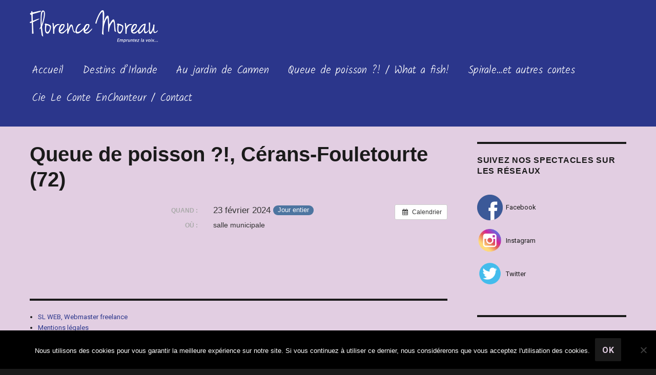

--- FILE ---
content_type: text/html; charset=UTF-8
request_url: https://www.florencemoreau.fr/%C3%A9v%C3%A8nement/queue-de-poisson-cerans-fouletourte-72/?instance_id=114
body_size: 7576
content:
<!DOCTYPE html>
<html lang="fr-FR" class="no-js">
<head>
	<meta charset="UTF-8">
	<meta name="viewport" content="width=device-width, initial-scale=1">
	<link rel="profile" href="http://gmpg.org/xfn/11">
		<script type="text/javascript">
(function(html){html.className = html.className.replace(/\bno-js\b/,'js')})(document.documentElement);
//# sourceURL=twentysixteen_javascript_detection
</script>
<meta name='robots' content='index, follow, max-image-preview:large, max-snippet:-1, max-video-preview:-1' />

	<!-- This site is optimized with the Yoast SEO plugin v19.3 - https://yoast.com/wordpress/plugins/seo/ -->
	<title>Queue de poisson ?!, Cérans-Fouletourte (72) - Florence Moreau, conteuse, chanteuse</title>
	<link rel="canonical" href="https://www.florencemoreau.fr/évènement/queue-de-poisson-cerans-fouletourte-72/" />
	<meta property="og:locale" content="fr_FR" />
	<meta property="og:type" content="article" />
	<meta property="og:title" content="Queue de poisson ?!, Cérans-Fouletourte (72) - Florence Moreau, conteuse, chanteuse" />
	<meta property="og:description" content="Quand :  23 février 2024 Jour entier     Où :  salle municipale   &nbsp;" />
	<meta property="og:url" content="https://www.florencemoreau.fr/évènement/queue-de-poisson-cerans-fouletourte-72/" />
	<meta property="og:site_name" content="Florence Moreau, conteuse, chanteuse" />
	<meta property="article:publisher" content="https://www.facebook.com/Le-Conte-EnChanteur-106002861535393" />
	<meta name="twitter:card" content="summary" />
	<meta name="twitter:site" content="@LeEnchanteur" />
	<script type="application/ld+json" class="yoast-schema-graph">{"@context":"https://schema.org","@graph":[{"@type":"Organization","@id":"https://www.florencemoreau.fr/#organization","name":"Florence Moreau, conteuse, chanteuse","url":"https://www.florencemoreau.fr/","sameAs":["https://www.instagram.com/leconteenchanteur/","https://www.facebook.com/Le-Conte-EnChanteur-106002861535393","https://twitter.com/LeEnchanteur"],"logo":{"@type":"ImageObject","inLanguage":"fr-FR","@id":"https://www.florencemoreau.fr/#/schema/logo/image/","url":"https://www.florencemoreau.fr/wp-content/uploads/2017/09/logo-florencemoreau.png","contentUrl":"https://www.florencemoreau.fr/wp-content/uploads/2017/09/logo-florencemoreau.png","width":500,"height":125,"caption":"Florence Moreau, conteuse, chanteuse"},"image":{"@id":"https://www.florencemoreau.fr/#/schema/logo/image/"}},{"@type":"WebSite","@id":"https://www.florencemoreau.fr/#website","url":"https://www.florencemoreau.fr/","name":"Florence Moreau, conteuse, chanteuse","description":"Contes musicaux tous publics","publisher":{"@id":"https://www.florencemoreau.fr/#organization"},"potentialAction":[{"@type":"SearchAction","target":{"@type":"EntryPoint","urlTemplate":"https://www.florencemoreau.fr/?s={search_term_string}"},"query-input":"required name=search_term_string"}],"inLanguage":"fr-FR"},{"@type":"WebPage","@id":"https://www.florencemoreau.fr/évènement/queue-de-poisson-cerans-fouletourte-72/","url":"https://www.florencemoreau.fr/évènement/queue-de-poisson-cerans-fouletourte-72/","name":"Queue de poisson ?!, Cérans-Fouletourte (72) - Florence Moreau, conteuse, chanteuse","isPartOf":{"@id":"https://www.florencemoreau.fr/#website"},"datePublished":"2024-01-26T10:49:40+00:00","dateModified":"2024-01-26T10:49:40+00:00","breadcrumb":{"@id":"https://www.florencemoreau.fr/évènement/queue-de-poisson-cerans-fouletourte-72/#breadcrumb"},"inLanguage":"fr-FR","potentialAction":[{"@type":"ReadAction","target":["https://www.florencemoreau.fr/évènement/queue-de-poisson-cerans-fouletourte-72/"]}]},{"@type":"BreadcrumbList","@id":"https://www.florencemoreau.fr/évènement/queue-de-poisson-cerans-fouletourte-72/#breadcrumb","itemListElement":[{"@type":"ListItem","position":1,"name":"Accueil","item":"https://www.florencemoreau.fr/"},{"@type":"ListItem","position":2,"name":"Évènements","item":"https://www.florencemoreau.fr/évènement/"},{"@type":"ListItem","position":3,"name":"Queue de poisson ?!, Cérans-Fouletourte (72)"}]}]}</script>
	<!-- / Yoast SEO plugin. -->


<link rel='dns-prefetch' href='//fonts.googleapis.com' />
<link rel='dns-prefetch' href='//s.w.org' />
<link rel="alternate" type="application/rss+xml" title="Florence Moreau, conteuse, chanteuse &raquo; Flux" href="https://www.florencemoreau.fr/feed/" />
		<script type="text/javascript">
			window._wpemojiSettings = {"baseUrl":"https:\/\/s.w.org\/images\/core\/emoji\/13.1.0\/72x72\/","ext":".png","svgUrl":"https:\/\/s.w.org\/images\/core\/emoji\/13.1.0\/svg\/","svgExt":".svg","source":{"concatemoji":"https:\/\/www.florencemoreau.fr\/wp-includes\/js\/wp-emoji-release.min.js?ver=5.8.12"}};
			!function(e,a,t){var n,r,o,i=a.createElement("canvas"),p=i.getContext&&i.getContext("2d");function s(e,t){var a=String.fromCharCode;p.clearRect(0,0,i.width,i.height),p.fillText(a.apply(this,e),0,0);e=i.toDataURL();return p.clearRect(0,0,i.width,i.height),p.fillText(a.apply(this,t),0,0),e===i.toDataURL()}function c(e){var t=a.createElement("script");t.src=e,t.defer=t.type="text/javascript",a.getElementsByTagName("head")[0].appendChild(t)}for(o=Array("flag","emoji"),t.supports={everything:!0,everythingExceptFlag:!0},r=0;r<o.length;r++)t.supports[o[r]]=function(e){if(!p||!p.fillText)return!1;switch(p.textBaseline="top",p.font="600 32px Arial",e){case"flag":return s([127987,65039,8205,9895,65039],[127987,65039,8203,9895,65039])?!1:!s([55356,56826,55356,56819],[55356,56826,8203,55356,56819])&&!s([55356,57332,56128,56423,56128,56418,56128,56421,56128,56430,56128,56423,56128,56447],[55356,57332,8203,56128,56423,8203,56128,56418,8203,56128,56421,8203,56128,56430,8203,56128,56423,8203,56128,56447]);case"emoji":return!s([10084,65039,8205,55357,56613],[10084,65039,8203,55357,56613])}return!1}(o[r]),t.supports.everything=t.supports.everything&&t.supports[o[r]],"flag"!==o[r]&&(t.supports.everythingExceptFlag=t.supports.everythingExceptFlag&&t.supports[o[r]]);t.supports.everythingExceptFlag=t.supports.everythingExceptFlag&&!t.supports.flag,t.DOMReady=!1,t.readyCallback=function(){t.DOMReady=!0},t.supports.everything||(n=function(){t.readyCallback()},a.addEventListener?(a.addEventListener("DOMContentLoaded",n,!1),e.addEventListener("load",n,!1)):(e.attachEvent("onload",n),a.attachEvent("onreadystatechange",function(){"complete"===a.readyState&&t.readyCallback()})),(n=t.source||{}).concatemoji?c(n.concatemoji):n.wpemoji&&n.twemoji&&(c(n.twemoji),c(n.wpemoji)))}(window,document,window._wpemojiSettings);
		</script>
		<style type="text/css">
img.wp-smiley,
img.emoji {
	display: inline !important;
	border: none !important;
	box-shadow: none !important;
	height: 1em !important;
	width: 1em !important;
	margin: 0 .07em !important;
	vertical-align: -0.1em !important;
	background: none !important;
	padding: 0 !important;
}
</style>
	<link rel='stylesheet' id='ai1ec_style-css'  href='//www.florencemoreau.fr/wp-content/plugins/all-in-one-event-calendar/public/themes-ai1ec/vortex/css/ai1ec_parsed_css.css?ver=3.0.0' type='text/css' media='all' />
<link rel='stylesheet' id='wp-block-library-css'  href='https://www.florencemoreau.fr/wp-includes/css/dist/block-library/style.min.css?ver=5.8.12' type='text/css' media='all' />
<link rel='stylesheet' id='cookie-notice-front-css'  href='https://www.florencemoreau.fr/wp-content/plugins/cookie-notice/css/front.min.css?ver=2.5.11' type='text/css' media='all' />
<link rel='stylesheet' id='parent-style-css'  href='https://www.florencemoreau.fr/wp-content/themes/twentysixteen/style.css?ver=5.8.12' type='text/css' media='all' />
<link rel='stylesheet' id='twentysixteen-fonts-css'  href='https://fonts.googleapis.com/css?family=Kalam%3A300%7CRoboto%3A400%2C400i%2C700%2C700i%2C900%2C900i&#038;subset=latin%2Clatin-ext' type='text/css' media='all' />
<link rel='stylesheet' id='genericons-css'  href='https://www.florencemoreau.fr/wp-content/themes/twentysixteen/genericons/genericons.css?ver=20251101' type='text/css' media='all' />
<link rel='stylesheet' id='twentysixteen-style-css'  href='https://www.florencemoreau.fr/wp-content/themes/twentysixteen-child/style.css?ver=20251202' type='text/css' media='all' />
<style id='twentysixteen-style-inline-css' type='text/css'>

		/* Custom Page Background Color */
		.site {
			background-color: #e2cee2;
		}

		mark,
		ins,
		button,
		button[disabled]:hover,
		button[disabled]:focus,
		input[type="button"],
		input[type="button"][disabled]:hover,
		input[type="button"][disabled]:focus,
		input[type="reset"],
		input[type="reset"][disabled]:hover,
		input[type="reset"][disabled]:focus,
		input[type="submit"],
		input[type="submit"][disabled]:hover,
		input[type="submit"][disabled]:focus,
		.menu-toggle.toggled-on,
		.menu-toggle.toggled-on:hover,
		.menu-toggle.toggled-on:focus,
		.pagination .prev,
		.pagination .next,
		.pagination .prev:hover,
		.pagination .prev:focus,
		.pagination .next:hover,
		.pagination .next:focus,
		.pagination .nav-links:before,
		.pagination .nav-links:after,
		.widget_calendar tbody a,
		.widget_calendar tbody a:hover,
		.widget_calendar tbody a:focus,
		.page-links a,
		.page-links a:hover,
		.page-links a:focus {
			color: #e2cee2;
		}

		@media screen and (min-width: 56.875em) {
			.main-navigation ul ul li {
				background-color: #e2cee2;
			}

			.main-navigation ul ul:after {
				border-top-color: #e2cee2;
				border-bottom-color: #e2cee2;
			}
		}
	
</style>
<link rel='stylesheet' id='twentysixteen-block-style-css'  href='https://www.florencemoreau.fr/wp-content/themes/twentysixteen/css/blocks.css?ver=20240817' type='text/css' media='all' />
<script type='text/javascript' src='https://www.florencemoreau.fr/?ai1ec_render_js=event.js&#038;is_backend=false&#038;ver=3.0.0' id='ai1ec_requirejs-js'></script>
<script type='text/javascript' id='cookie-notice-front-js-before'>
var cnArgs = {"ajaxUrl":"https:\/\/www.florencemoreau.fr\/wp-admin\/admin-ajax.php","nonce":"18db9c60b2","hideEffect":"fade","position":"bottom","onScroll":false,"onScrollOffset":100,"onClick":false,"cookieName":"cookie_notice_accepted","cookieTime":2592000,"cookieTimeRejected":2592000,"globalCookie":false,"redirection":false,"cache":false,"revokeCookies":false,"revokeCookiesOpt":"automatic"};
</script>
<script type='text/javascript' src='https://www.florencemoreau.fr/wp-content/plugins/cookie-notice/js/front.min.js?ver=2.5.11' id='cookie-notice-front-js'></script>
<script type='text/javascript' src='https://www.florencemoreau.fr/wp-includes/js/jquery/jquery.min.js?ver=3.6.0' id='jquery-core-js'></script>
<script type='text/javascript' src='https://www.florencemoreau.fr/wp-includes/js/jquery/jquery-migrate.min.js?ver=3.3.2' id='jquery-migrate-js'></script>
<link rel="https://api.w.org/" href="https://www.florencemoreau.fr/wp-json/" /><link rel="EditURI" type="application/rsd+xml" title="RSD" href="https://www.florencemoreau.fr/xmlrpc.php?rsd" />
<link rel="wlwmanifest" type="application/wlwmanifest+xml" href="https://www.florencemoreau.fr/wp-includes/wlwmanifest.xml" /> 
<meta name="generator" content="WordPress 5.8.12" />
<link rel='shortlink' href='https://www.florencemoreau.fr/?p=846' />
<link rel="alternate" type="application/json+oembed" href="https://www.florencemoreau.fr/wp-json/oembed/1.0/embed?url=https%3A%2F%2Fwww.florencemoreau.fr%2F%C3%A9v%C3%A8nement%2Fqueue-de-poisson-cerans-fouletourte-72%2F" />
<link rel="alternate" type="text/xml+oembed" href="https://www.florencemoreau.fr/wp-json/oembed/1.0/embed?url=https%3A%2F%2Fwww.florencemoreau.fr%2F%C3%A9v%C3%A8nement%2Fqueue-de-poisson-cerans-fouletourte-72%2F&#038;format=xml" />
<meta property="og:url" content="https://www.florencemoreau.fr/%C3%A9v%C3%A8nement/queue-de-poisson-cerans-fouletourte-72/?instance_id=114" />
<meta property="og:title" content="Queue de poisson ?!, Cérans-Fouletourte (72) (2024-02-23)" />
<meta property="og:type" content="article" />
<meta property="og:description" content="" />
<meta property="og:image" content="" />
<meta name="twitter:card" content="summary" />
<meta name="twitter:title" content="Queue de poisson ?!, Cérans-Fouletourte (72) (2024-02-23)" />
<meta name="twitter:description" content="Pas de données" />
<meta name="twitter:image" content="" />
		<style type="text/css" id="twentysixteen-header-css">
		.site-branding {
			margin: 0 auto 0 0;
		}

		.site-branding .site-title,
		.site-description {
			clip-path: inset(50%);
			position: absolute;
		}
		</style>
		<!-- Global site tag (gtag.js) - Google Analytics -->
<script async src="https://www.googletagmanager.com/gtag/js?id=G-92B5JJ2YJ5"></script>
<script>
  window.dataLayer = window.dataLayer || [];
  function gtag(){dataLayer.push(arguments);}
  gtag('js', new Date());

  gtag('config', 'G-92B5JJ2YJ5');
</script>
</head>

<body class="ai1ec_event-template-default single single-ai1ec_event postid-846 wp-custom-logo cookies-not-set">
<div id="page" class="site">
	
		<a class="skip-link screen-reader-text" href="#content">Aller au contenu</a>

		<header id="masthead" class="site-header" role="banner">
			<div class="site-inner">
			<div class="site-header-main">
				<div class="site-branding">
					<a href="https://www.florencemoreau.fr/" class="custom-logo-link" rel="home"><img width="500" height="125" src="https://www.florencemoreau.fr/wp-content/uploads/2017/09/logo-florencemoreau.png" class="custom-logo" alt="Florence Moreau, conteuse, chanteuse" srcset="https://www.florencemoreau.fr/wp-content/uploads/2017/09/logo-florencemoreau.png 500w, https://www.florencemoreau.fr/wp-content/uploads/2017/09/logo-florencemoreau-300x75.png 300w" sizes="(max-width: 500px) 85vw, 500px" /></a>
											<p class="site-title"><a href="https://www.florencemoreau.fr/" rel="home">Florence Moreau, conteuse, chanteuse</a></p>
											<p class="site-description">Contes musicaux tous publics</p>
									</div><!-- .site-branding -->

									<button id="menu-toggle" class="menu-toggle">Menu</button>

					<div id="site-header-menu" class="site-header-menu">
													<nav id="site-navigation" class="main-navigation" role="navigation" aria-label="Menu principal">
								<div class="menu-menu-principal-container"><ul id="menu-menu-principal" class="primary-menu"><li id="menu-item-35" class="menu-item menu-item-type-post_type menu-item-object-page menu-item-home menu-item-35"><a href="https://www.florencemoreau.fr/">Accueil</a></li>
<li id="menu-item-34" class="menu-item menu-item-type-post_type menu-item-object-page menu-item-34"><a href="https://www.florencemoreau.fr/spectacle-destins-dirlande/">Destins d&rsquo;Irlande</a></li>
<li id="menu-item-33" class="menu-item menu-item-type-post_type menu-item-object-page menu-item-33"><a href="https://www.florencemoreau.fr/spectacle-le-figuier-fugueur/">Au jardin de Carmen</a></li>
<li id="menu-item-273" class="menu-item menu-item-type-post_type menu-item-object-page menu-item-273"><a href="https://www.florencemoreau.fr/queue-de-poisson-en-preparation/">Queue de poisson ?! / What a fish!</a></li>
<li id="menu-item-272" class="menu-item menu-item-type-post_type menu-item-object-page menu-item-272"><a href="https://www.florencemoreau.fr/spirale-en-preparation/">Spirale…et autres contes</a></li>
<li id="menu-item-56" class="menu-item menu-item-type-post_type menu-item-object-page menu-item-56"><a href="https://www.florencemoreau.fr/contact/">Cie Le Conte EnChanteur / Contact</a></li>
</ul></div>							</nav><!-- .main-navigation -->
						
											</div><!-- .site-header-menu -->
							</div><!-- .site-header-main -->

						</div>
		</header><!-- .site-header -->
	<div class="site-inner">
		<div id="content" class="site-content">
			

<div id="primary" class="content-area">
	<main id="main" class="site-main">
		
<article id="post-846" class="post-846 ai1ec_event type-ai1ec_event status-publish hentry">
	<header class="entry-header">
		<h1 class="entry-title">Queue de poisson ?!, Cérans-Fouletourte (72)</h1>	</header><!-- .entry-header -->

	
	
	<div class="entry-content">
		<div class="timely ai1ec-single-event
	ai1ec-event-id-846
	ai1ec-event-instance-id-114
		ai1ec-allday">

<a id="ai1ec-event"></a>

<div class="ai1ec-actions">
	<div class="ai1ec-btn-group-vertical ai1ec-clearfix">
		<a class="ai1ec-calendar-link ai1ec-btn ai1ec-btn-default ai1ec-btn-sm
        ai1ec-tooltip-trigger "
    href="https://www.florencemoreau.fr/calendar-3/"
    
    data-placement="left"
    title="Voir tous les évènements">
    <i class="ai1ec-fa ai1ec-fa-calendar ai1ec-fa-fw"></i>
    <span class="ai1ec-hidden-xs">Calendrier</span>
</a>
	</div>

	<div class="ai1ec-btn-group-vertical ai1ec-clearfix">
					</div>

	</div>

			<div class="ai1ec-event-details ai1ec-clearfix">

	<div class="ai1ec-time ai1ec-row">
		<div class="ai1ec-field-label ai1ec-col-sm-3">Quand :</div>
		<div class="ai1ec-field-value ai1ec-col-sm-9 dt-duration">
			23 février 2024 <span class="ai1ec-allday-badge">Jour entier</span>
								</div>
		<div class="ai1ec-hidden dt-start">2024-02-23T00:00:00+01:00</div>
		<div class="ai1ec-hidden dt-end">2024-02-24T00:00:00+01:00</div>
	</div>

			<div class="ai1ec-location ai1ec-row">
			<div class="ai1ec-field-label ai1ec-col-sm-3">Où :</div>
			<div class="ai1ec-field-value ai1ec-col-sm-9 p-location">
				salle municipale<br />

			</div>
		</div>
	
	
	
	
	
	
				
				
	</div>

</div>
<footer class="timely ai1ec-event-footer">
	</footer>
	</div><!-- .entry-content -->

	<footer class="entry-footer">
					</footer><!-- .entry-footer -->
</article><!-- #post-846 -->

	</main><!-- .site-main -->

	<aside id="content-bottom-widgets" class="content-bottom-widgets">
			<div class="widget-area">
			<section id="nav_menu-2" class="widget widget_nav_menu"><div class="menu-menu-footer-container"><ul id="menu-menu-footer" class="menu"><li id="menu-item-19" class="menu-item menu-item-type-custom menu-item-object-custom menu-item-19"><a target="_blank" rel="noopener" href="http://www.ligerot.fr">SL WEB, Webmaster freelance</a></li>
<li id="menu-item-52" class="menu-item menu-item-type-post_type menu-item-object-page menu-item-52"><a href="https://www.florencemoreau.fr/mentions-legales/">Mentions légales</a></li>
</ul></div></section>		</div><!-- .widget-area -->
	
	</aside><!-- .content-bottom-widgets -->

</div><!-- .content-area -->


	<aside id="secondary" class="sidebar widget-area">
		<section id="custom_html-2" class="widget_text widget widget_custom_html"><h2 class="widget-title">Suivez nos spectacles sur les réseaux</h2><div class="textwidget custom-html-widget"><div class="box-facebook">
		<div class="box">
<a href="https://www.facebook.com/Le-Conte-EnChanteur-106002861535393" target="_blank" rel="noopener"><img src="https://www.florencemoreau.fr/wp-content/uploads/2020/02/icone-facebook-ronde.png" title="" alt="" width="70px"> </a> 
<p>Facebook</p>
	</div>
		<div class="box">
<a href="https://www.instagram.com/leconteenchanteur/" target="_blank" rel="noopener"><img src="https://www.florencemoreau.fr/wp-content/uploads/2021/03/Pngtree—instagram-color-icon-instagram-logo_3547787-e1616175125458.png" title="" alt="" width="70px"> </a> 
<p>Instagram</p>
	</div>
<div class="box">
	<a href="https://twitter.com/LeEnchanteur" target="_blank" rel="noopener"><img src="https://www.florencemoreau.fr/wp-content/uploads/2021/03/—Pngtree—twitter-social-media-icon-design_3654784-1.png" title="" alt="" width="70px"></a> 
<p>Twitter</p>
	</div>
</div>
</div></section><section id="media_image-2" class="widget widget_media_image"><h2 class="widget-title">Nos spectacles</h2><a href="/spectacle-destins-dirlande/"><img width="287" height="346" src="https://www.florencemoreau.fr/wp-content/uploads/2017/09/affiche_destin_irlande-e1522417478354.jpg" class="image wp-image-69  attachment-full size-full" alt="" loading="lazy" style="max-width: 100%; height: auto;" srcset="https://www.florencemoreau.fr/wp-content/uploads/2017/09/affiche_destin_irlande-e1522417478354.jpg 287w, https://www.florencemoreau.fr/wp-content/uploads/2017/09/affiche_destin_irlande-e1522417478354-249x300.jpg 249w" sizes="(max-width: 287px) 85vw, 287px" /></a></section><section id="media_image-3" class="widget widget_media_image"><h2 class="widget-title">Au jardin de Carmen</h2><a href="/spectacle-le-figuier-fugueur/"><img width="234" height="300" src="https://www.florencemoreau.fr/wp-content/uploads/2026/01/Au-jardin-de-Carmen-web-resized-234x300.png" class="image wp-image-1119  attachment-medium size-medium" alt="" loading="lazy" style="max-width: 100%; height: auto;" srcset="https://www.florencemoreau.fr/wp-content/uploads/2026/01/Au-jardin-de-Carmen-web-resized-234x300.png 234w, https://www.florencemoreau.fr/wp-content/uploads/2026/01/Au-jardin-de-Carmen-web-resized-799x1024.png 799w, https://www.florencemoreau.fr/wp-content/uploads/2026/01/Au-jardin-de-Carmen-web-resized-768x984.png 768w, https://www.florencemoreau.fr/wp-content/uploads/2026/01/Au-jardin-de-Carmen-web-resized.png 829w" sizes="(max-width: 234px) 85vw, 234px" /></a></section><section id="media_image-4" class="widget widget_media_image"><h2 class="widget-title">Queue de poisson ?!</h2><img width="300" height="169" src="https://www.florencemoreau.fr/wp-content/uploads/2026/01/queue-de-poisson-affiche-petite-def_-300x169.png" class="image wp-image-1121  attachment-medium size-medium" alt="" loading="lazy" style="max-width: 100%; height: auto;" srcset="https://www.florencemoreau.fr/wp-content/uploads/2026/01/queue-de-poisson-affiche-petite-def_-300x169.png 300w, https://www.florencemoreau.fr/wp-content/uploads/2026/01/queue-de-poisson-affiche-petite-def_-768x432.png 768w, https://www.florencemoreau.fr/wp-content/uploads/2026/01/queue-de-poisson-affiche-petite-def_.png 850w" sizes="(max-width: 300px) 85vw, 300px" /></section><section id="text-2" class="widget widget_text"><h2 class="widget-title">Contact</h2>			<div class="textwidget"><p><a href="mailto:flore.hansmoro@gmail.com">flore.hansmoro@gmail.com</a></p>
<p>Compagnie Le Conte Enchanteur</p>
</div>
		</section><section id="ai1ec_agenda_widget-2" class="widget widget_ai1ec_agenda_widget">

	<h2 class="widget-title">Nos prochaines dates</h2>

<style>
<!--

-->
</style>
<div class="timely ai1ec-agenda-widget-view ai1ec-clearfix">

			<div>
													<div class="ai1ec-date
					">
					<a class="ai1ec-date-title ai1ec-load-view"
						href="https&#x3A;&#x2F;&#x2F;www.florencemoreau.fr&#x2F;calendar-3&#x2F;action&#x7E;oneday&#x2F;exact_date&#x7E;31-1-2026&#x2F;">
						<div class="ai1ec-month">Jan</div>
						<div class="ai1ec-day">31</div>
						<div class="ai1ec-weekday">sam</div>
											</a>
					<div class="ai1ec-date-events">
													 																					<div class="ai1ec-event
									ai1ec-event-id-1109
									ai1ec-event-instance-id-155
									">

									<a href="https&#x3A;&#x2F;&#x2F;www.florencemoreau.fr&#x2F;&#x00E9;v&#x00E8;nement&#x2F;la-creature-ventrue-bouteille-a-leau-chez-lhabitant-44-3&#x2F;&#x3F;instance_id&#x3D;155"
										class="ai1ec-popup-trigger ai1ec-load-event">
																					<span class="ai1ec-event-time">
												18 h 30 min
											</span>
										
										<span class="ai1ec-event-title">
											La cr&eacute;ature ventrue + Bouteille ...
																					</span>
									</a>

									<div class="ai1ec-popover ai1ec-popup 
	ai1ec-event-instance-id-155">

		
	<span class="ai1ec-popup-title">
		<a href="https&#x3A;&#x2F;&#x2F;www.florencemoreau.fr&#x2F;&#x00E9;v&#x00E8;nement&#x2F;la-creature-ventrue-bouteille-a-leau-chez-lhabitant-44-3&#x2F;&#x3F;instance_id&#x3D;155"
		   class="ai1ec-load-event"
			>La cr&eacute;ature ventrue + Bouteille ...</a>
					</span>

	
	<div class="ai1ec-event-time">
					Jan 31 @ 18 h 30 min – 20 h 00 min
			</div>

	
			<div class="ai1ec-popup-excerpt">&nbsp;</div>
	
</div>

								</div>
							 						 					</div>
				</div>
							<div class="ai1ec-date
					">
					<a class="ai1ec-date-title ai1ec-load-view"
						href="https&#x3A;&#x2F;&#x2F;www.florencemoreau.fr&#x2F;calendar-3&#x2F;action&#x7E;oneday&#x2F;exact_date&#x7E;1-2-2026&#x2F;">
						<div class="ai1ec-month">Fév</div>
						<div class="ai1ec-day">1</div>
						<div class="ai1ec-weekday">dim</div>
											</a>
					<div class="ai1ec-date-events">
													 																					<div class="ai1ec-event
									ai1ec-event-id-1110
									ai1ec-event-instance-id-156
									">

									<a href="https&#x3A;&#x2F;&#x2F;www.florencemoreau.fr&#x2F;&#x00E9;v&#x00E8;nement&#x2F;la-creature-ventrue-bouteille-a-leau-chez-lhabitant-44-4&#x2F;&#x3F;instance_id&#x3D;156"
										class="ai1ec-popup-trigger ai1ec-load-event">
																					<span class="ai1ec-event-time">
												17 h 00 min
											</span>
										
										<span class="ai1ec-event-title">
											La cr&eacute;ature ventrue + Bouteille ...
																					</span>
									</a>

									<div class="ai1ec-popover ai1ec-popup 
	ai1ec-event-instance-id-156">

		
	<span class="ai1ec-popup-title">
		<a href="https&#x3A;&#x2F;&#x2F;www.florencemoreau.fr&#x2F;&#x00E9;v&#x00E8;nement&#x2F;la-creature-ventrue-bouteille-a-leau-chez-lhabitant-44-4&#x2F;&#x3F;instance_id&#x3D;156"
		   class="ai1ec-load-event"
			>La cr&eacute;ature ventrue + Bouteille ...</a>
					</span>

	
	<div class="ai1ec-event-time">
					Fév 1 @ 17 h 00 min – 18 h 30 min
			</div>

	
			<div class="ai1ec-popup-excerpt">&nbsp;</div>
	
</div>

								</div>
							 						 					</div>
				</div>
							<div class="ai1ec-date
					">
					<a class="ai1ec-date-title ai1ec-load-view"
						href="https&#x3A;&#x2F;&#x2F;www.florencemoreau.fr&#x2F;calendar-3&#x2F;action&#x7E;oneday&#x2F;exact_date&#x7E;19-3-2026&#x2F;">
						<div class="ai1ec-month">Mar</div>
						<div class="ai1ec-day">19</div>
						<div class="ai1ec-weekday">jeu</div>
											</a>
					<div class="ai1ec-date-events">
													 																					<div class="ai1ec-event
									ai1ec-event-id-1099
									ai1ec-event-instance-id-151
									">

									<a href="https&#x3A;&#x2F;&#x2F;www.florencemoreau.fr&#x2F;&#x00E9;v&#x00E8;nement&#x2F;destins-dirlande-st-patrick-csc-escale-brizeux-lorient-29&#x2F;&#x3F;instance_id&#x3D;151"
										class="ai1ec-popup-trigger ai1ec-load-event">
																					<span class="ai1ec-event-time">
												17 h 30 min
											</span>
										
										<span class="ai1ec-event-title">
											Destins d&rsquo;Irlande, St-Patrick! C...
																					</span>
									</a>

									<div class="ai1ec-popover ai1ec-popup 
	ai1ec-event-instance-id-151">

		
	<span class="ai1ec-popup-title">
		<a href="https&#x3A;&#x2F;&#x2F;www.florencemoreau.fr&#x2F;&#x00E9;v&#x00E8;nement&#x2F;destins-dirlande-st-patrick-csc-escale-brizeux-lorient-29&#x2F;&#x3F;instance_id&#x3D;151"
		   class="ai1ec-load-event"
			>Destins d&rsquo;Irlande, St-Patrick! C...</a>
					</span>

	
	<div class="ai1ec-event-time">
					Mar 19 @ 17 h 30 min – 18 h 30 min
			</div>

	
			<div class="ai1ec-popup-excerpt">&nbsp;</div>
	
</div>

								</div>
							 						 					</div>
				</div>
							<div class="ai1ec-date
					">
					<a class="ai1ec-date-title ai1ec-load-view"
						href="https&#x3A;&#x2F;&#x2F;www.florencemoreau.fr&#x2F;calendar-3&#x2F;action&#x7E;oneday&#x2F;exact_date&#x7E;21-5-2026&#x2F;">
						<div class="ai1ec-month">Mai</div>
						<div class="ai1ec-day">21</div>
						<div class="ai1ec-weekday">jeu</div>
											</a>
					<div class="ai1ec-date-events">
													 																					<div class="ai1ec-event
									ai1ec-event-id-1100
									ai1ec-event-instance-id-152
									">

									<a href="https&#x3A;&#x2F;&#x2F;www.florencemoreau.fr&#x2F;&#x00E9;v&#x00E8;nement&#x2F;destins-dirlande-seances-college-salle-du-val-st-martin-pornic-44&#x2F;&#x3F;instance_id&#x3D;152"
										class="ai1ec-popup-trigger ai1ec-load-event">
																					<span class="ai1ec-event-time">
												14 h 30 min
											</span>
										
										<span class="ai1ec-event-title">
											Destins d&rsquo;Irlande, s&eacute;ances coll&egrave;...
																					</span>
									</a>

									<div class="ai1ec-popover ai1ec-popup 
	ai1ec-event-instance-id-152">

		
	<span class="ai1ec-popup-title">
		<a href="https&#x3A;&#x2F;&#x2F;www.florencemoreau.fr&#x2F;&#x00E9;v&#x00E8;nement&#x2F;destins-dirlande-seances-college-salle-du-val-st-martin-pornic-44&#x2F;&#x3F;instance_id&#x3D;152"
		   class="ai1ec-load-event"
			>Destins d&rsquo;Irlande, s&eacute;ances coll&egrave;...</a>
					</span>

	
	<div class="ai1ec-event-time">
					Mai 21 @ 14 h 30 min – 16 h 00 min
			</div>

	
			<div class="ai1ec-popup-excerpt">&nbsp;</div>
	
</div>

								</div>
							 						 					</div>
				</div>
							<div class="ai1ec-date
					">
					<a class="ai1ec-date-title ai1ec-load-view"
						href="https&#x3A;&#x2F;&#x2F;www.florencemoreau.fr&#x2F;calendar-3&#x2F;action&#x7E;oneday&#x2F;exact_date&#x7E;2-6-2026&#x2F;">
						<div class="ai1ec-month">Juin</div>
						<div class="ai1ec-day">2</div>
						<div class="ai1ec-weekday">mar</div>
											</a>
					<div class="ai1ec-date-events">
																					<div class="ai1ec-event
									ai1ec-event-id-1093
									ai1ec-event-instance-id-149
									ai1ec-allday">

									<a href="https&#x3A;&#x2F;&#x2F;www.florencemoreau.fr&#x2F;&#x00E9;v&#x00E8;nement&#x2F;what-a-fish-college-49&#x2F;&#x3F;instance_id&#x3D;149"
										class="ai1ec-popup-trigger ai1ec-load-event">
																					<span class="ai1ec-allday-badge">
												Jour entier
											</span>
										
										<span class="ai1ec-event-title">
											What a fish!, coll&egrave;ge (49)
																					</span>
									</a>

									<div class="ai1ec-popover ai1ec-popup 
	ai1ec-event-instance-id-149">

		
	<span class="ai1ec-popup-title">
		<a href="https&#x3A;&#x2F;&#x2F;www.florencemoreau.fr&#x2F;&#x00E9;v&#x00E8;nement&#x2F;what-a-fish-college-49&#x2F;&#x3F;instance_id&#x3D;149"
		   class="ai1ec-load-event"
			>What a fish!, coll&egrave;ge (49)</a>
					</span>

	
	<div class="ai1ec-event-time">
					Juin 2 <span class="ai1ec-allday-badge">Jour entier</span>
			</div>

	
			<div class="ai1ec-popup-excerpt">&nbsp;</div>
	
</div>

								</div>
							 													 						 					</div>
				</div>
			 		</div>
	 
	 
</div>



</section>	</aside><!-- .sidebar .widget-area -->

		</div><!-- .site-content -->
</div>

		<footer id="colophon" class="site-footer" role="contentinfo">
			<div class="site-inner">
									
			</div>
		</footer><!-- .site-footer -->
	</div><!-- .site-inner -->
</div><!-- .site -->

<script type='text/javascript' id='twentysixteen-script-js-extra'>
/* <![CDATA[ */
var screenReaderText = {"expand":"ouvrir le sous-menu","collapse":"fermer le sous-menu"};
/* ]]> */
</script>
<script type='text/javascript' src='https://www.florencemoreau.fr/wp-content/themes/twentysixteen/js/functions.js?ver=20230629' id='twentysixteen-script-js'></script>
<script type='text/javascript' src='https://www.florencemoreau.fr/wp-includes/js/wp-embed.min.js?ver=5.8.12' id='wp-embed-js'></script>

		<!-- Cookie Notice plugin v2.5.11 by Hu-manity.co https://hu-manity.co/ -->
		<div id="cookie-notice" role="dialog" class="cookie-notice-hidden cookie-revoke-hidden cn-position-bottom" aria-label="Cookie Notice" style="background-color: rgba(0,0,0,1);"><div class="cookie-notice-container" style="color: #fff"><span id="cn-notice-text" class="cn-text-container">Nous utilisons des cookies pour vous garantir la meilleure expérience sur notre site. Si vous continuez à utiliser ce dernier, nous considérerons que vous acceptez l'utilisation des cookies.</span><span id="cn-notice-buttons" class="cn-buttons-container"><button id="cn-accept-cookie" data-cookie-set="accept" class="cn-set-cookie cn-button cn-button-custom button" aria-label="Ok">Ok</button></span><button type="button" id="cn-close-notice" data-cookie-set="accept" class="cn-close-icon" aria-label="Non"></button></div>
			
		</div>
		<!-- / Cookie Notice plugin --></body>
</html>


--- FILE ---
content_type: text/css
request_url: https://www.florencemoreau.fr/wp-content/themes/twentysixteen-child/style.css?ver=20251202
body_size: 1155
content:
/*
Theme Name: 2016 Child
Theme URI: https://www.slweb.fr
Author: Sarah Ligerot
Author URI: https://www.slweb.fr
Template: twentysixteen
Description: thème adapté pour Florence Moreau
Version: 1.1
License: GNU General Public License v2 or later
Text Domain: twentysixteen
*/

body #content .post .entry-content {
    float: none;
    width: 100%;
}
body #content .post .entry-footer {
    display: none;
}
/* ------- Responsive code here ------- */

@media only screen and (max-width:909px){
    body #content .post .entry-content {
        float: none;
        margin: 0 7.6923%;
        width: auto;
    }
}

.custom-logo {
	max-width:320px;
    max-width: 65%;
	
}

@media screen and (min-width: 1240px) {
    .custom-logo {
        max-width: 50%;
    }
}



@media screen and (min-width: 44.375em){
.site {
    margin: 0;
}
}

.site-header, .site-footer {
   background:#2b368b;
padding-top:0; 
padding-bottom:0;
}

@media screen and (min-width: 44.375em){
body:not(.custom-background-image):before, body:not(.custom-background-image):after {
    display: none;
}
}

.site-content{
margin-top:30px;
}


.main-navigation {
    font-family: 'Kalam', cursive;
	font-weight:300;
}
/* 
 .main-navigation, h1, h2, h3, h4, h5, h6,.entry-title,.widget .widget-title {
    font-family: 'Kalam', cursive;
	font-weight:300;
}
*/
.main-navigation a{
		color:white !important;
	font-size:1.3rem;
}

body, button, input, select, textarea{
	font-family: 'Roboto', sans-serif;
	line-height:1.2rem;
}

.homeMoitie{
	float:left;
	width:20%;
	text-align:center;
}

.site-footer .widget{
	border-top:none;
}
.site-footer .content-bottom-widgets .widget-area{
	margin-bottom:1em;
}

.site-footer .widget li {
	list-style-type: none;
	display:inline;
	padding-right:30px;
}
.site-footer .widget li a{
	color:white;
}

a{
	color:#2b368b;
	text-decoration:none;
}
a:hover, .main-navigation a:hover{
	color:#af3552;
}

.menu-toggle{
	color:white;
}

.menu-toggle:hover, .menu-toggle:focus {
    background-color: transparent;
    border-color: white;
    color: white;
}
p {
    margin: 0 0 1em;
}

.entry-content a, .entry-summary a, .taxonomy-description a, .logged-in-as a, .comment-content a, .pingback .comment-body > a, .textwidget a, .entry-footer a:hover, .site-info a:hover {
     box-shadow: none;
}

.home .content-area{
	width:100%;
}

.entry-content h3, .entry-summary h3, .comment-content h3{
	margin:20px 0 5px;
}

.aligncenter.pagint{
	width:560px;
}
.aligncenter.pagint img.alignnone{
	margin-right:50px;
}
.aligncenter.pagint img.alignnone:last-child{
	margin-right:0;
}

.widget_media_image img{
	    clear: both;
    display: block;
    margin: 0 auto 1.75em;
}
.entry-content h4, .entry-summary h4, .comment-content h4, .textwidget h4{
	text-transform:inherit;
	margin:10px 0;
	text-decoration:underline;
}

.site-header{
	padding-top:20px;
}

.entry-title{
	margin-bottom:10px;
}

.box-facebook .box{
	display:flex;
	margin-top:5%;
	align-items:center;
}
.box-facebook .box p{
	margin:0;
}
.box-facebook .box a{
	margin-right:2%;
}
.box-facebook .box img{
	width:50px;

}

@media only screen and (max-width:600px){
	.homeMoitie{
		float:inherit;
		width:100%;
		text-align:center;
	}
}